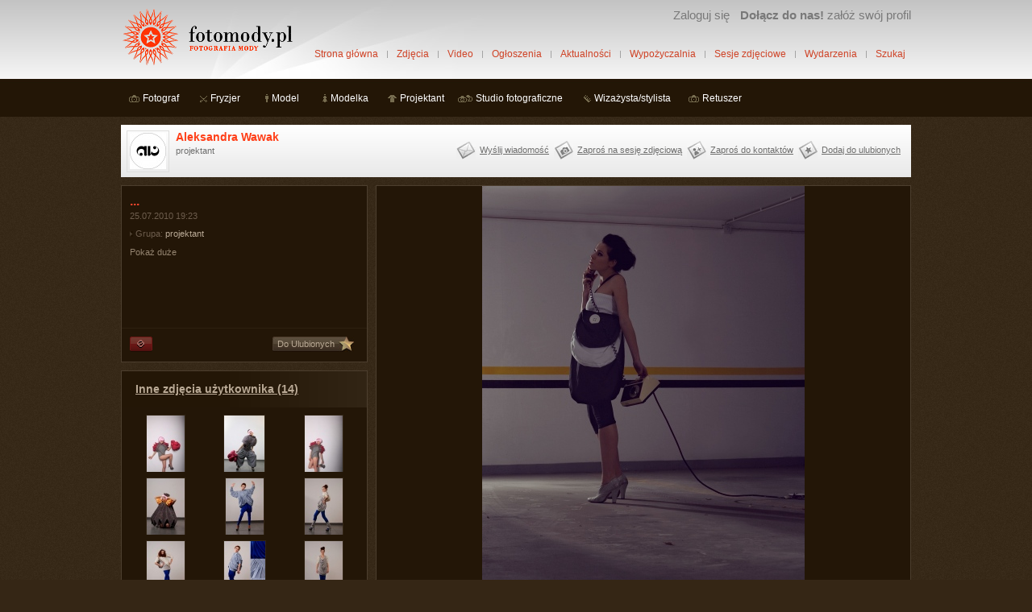

--- FILE ---
content_type: text/html; charset=utf-8
request_url: https://www.fotomody.pl/zdjecie/57034
body_size: 3316
content:
<!DOCTYPE html>
<!--
  __       _                            _
 / _| ___ | |_ ___  _ __ ___   ___   __| |_   _
| |_ / _ \| __/ _ \| '_ ` _ \ / _ \ / _` | | | |
|  _| (_) | || (_) | | | | | | (_) | (_| | |_| |
|_|  \___/ \__\___/|_| |_| |_|\___/ \__,_|\__, |
                                          |___/
-->
<html lang="pl">
<head>

		<title>Aleksandra Wawak, Zdjęcie, ... | fotoMody.pl</title>
<meta http-equiv="Content-Type" content="text/html; charset=utf-8" />
<meta name="description" content="Zdjęcie: .... Serwis społecznościowy dla osób zajmujących się fotografią mody." />
<meta name="keywords" content="zdjęcie" />
<meta name="robots" content="all" />
<link rel="stylesheet" type="text/css" media="screen" href="/css/main.css?525" />
<link rel="stylesheet" type="text/css" media="screen" href="/css/zdjecie.css?516" />
<script type="text/javascript" src="//ajax.googleapis.com/ajax/libs/jquery/1.4.4/jquery.min.js"></script>
<script type="text/javascript" src="/js/jq/main.js?518"></script>

<link rel="alternate" type="application/rss+xml" title="Aktualności ze świata fotografii mody"  href="https://www.fotomody.pl/aktualnosci/feed" />
<link rel="alternate" type="application/rss+xml" title="Ogłoszenia użytkowników"  href="https://www.fotomody.pl/ogloszenie/feed" />
<link rel="alternate" type="application/rss+xml" title="Wydarzenia w świecie fotografii mody"  href="https://www.fotomody.pl/wydarzenie/feed" />
<link rel="alternate" type="application/rss+xml" title="Blog www.fotomody.pl"  href="https://www.fotomody.pl/blog/feed" />
<link rel="icon" type="image/x-icon" href="https://www.fotomody.pl/favicon.ico" />
<meta property="og:site_name" content="Fotomody.pl - fotografia mody" />
<meta property="fb:app_id" content="181466528563975" /> 
<meta property="og:title" content="Zdjęcie ..." />
<meta property="og:type" content="article" />
<meta property="og:url" content="https://www.fotomody.pl/zdjecie/57034" />
<meta property="og:description" content="" />
<meta property="og:image" content="https://s3.eu-west-1.amazonaws.com/img.fotomody.pl/images/zdjecie/med2/2010/07/25/5749_83eolpda2w.jpg" />
<meta itemprop="name" content="Zdjęcie ...">
<meta itemprop="description" content="">
<meta itemprop="image" content="https://s3.eu-west-1.amazonaws.com/img.fotomody.pl/images/zdjecie/med2/2010/07/25/5749_83eolpda2w.jpg">
    <!-- Global site tag (gtag.js) - Google Analytics -->
    <script async src="https://www.googletagmanager.com/gtag/js?id=G-QDNDVH4BZ9"></script>
    <script>
        window.dataLayer = window.dataLayer || [];
        function gtag(){dataLayer.push(arguments);}
        gtag('js', new Date());

        gtag('config', 'G-QDNDVH4BZ9');
    </script>
</head>
<body>
<div id="fb-root"></div>
<script>(function(d, s, id) {
  var js, fjs = d.getElementsByTagName(s)[0];
  if (d.getElementById(id)) return;
  js = d.createElement(s); js.id = id;
  js.src = "//connect.facebook.net/pl_PL/sdk.js#xfbml=1&version=v2.4&appId=181466528563975";
  fjs.parentNode.insertBefore(js, fjs);
}(document, 'script', 'facebook-jssdk'));</script>
<div id="top"><div id="header_wrap">
	<div id="header">
		<div id="logo">
			<a href="https://www.fotomody.pl/"><img src="/img/fotomody_logo.gif" alt="logo www.fotomody.pl Fotografia mody" title="www.fotomody.pl Fotografia mody" width="215" height="73" /></a>
		</div>
		<div id="top_menu_user">
			<ul>
	
	<li class="up"><a href="/profil/zaloguj">Zaloguj się</a></li>
	<li class="up"><a title="Załóż konto i zaprezentuj swoje portfolio społeczności fotografii mody" href="/zaloz-konto"><strong>Dołącz do nas!</strong> załóż swój profil</a></li>
</ul>
		</div>
		<ul id="main_menu">
			<li><a href="https://www.fotomody.pl/">Strona główna</a></li>
			<li><a href="/zdjecia">Zdjęcia</a></li>
			<li><a href="/video">Video</a></li>
			<li><a href="/ogloszenia">Ogłoszenia</a></li>
			<li><a href="/aktualnosci/spis">Aktualności</a></li>
			<li><a href="/wypozyczalnia/spis">Wypożyczalnia</a></li>
			<li><a href="/sesje_zdjeciowe">Sesje zdjęciowe</a></li>
			<li><a href="/wydarzenia">Wydarzenia</a></li>
			<li class="last"><a href="/szukaj">Szukaj</a></li>
		</ul>
	</div>
	<div id="group_menu">
		<ul class="top_menu_grupa"> <li> <a title="fotograf" class="fotograf" href="/grupa/fotograf">Fotograf</a> </li>  <li> <a title="fryzjer" class="fryzjer" href="/grupa/fryzjer">Fryzjer</a> </li>  <li> <a title="model" class="model" href="/grupa/model">Model</a> </li>  <li> <a title="modelka" class="modelka" href="/grupa/modelka">Modelka</a> </li>  <li> <a title="projektant" class="projektant" href="/grupa/projektant">Projektant</a> </li>  <li> <a title="studio fotograficzne" class="studio" href="/grupa/studio-fotograficzne">Studio fotograficzne</a> </li>  <li> <a title="wizażysta/stylista" class="stylista" href="/grupa/wizazysta-stylista">Wizażysta/stylista</a> </li>  <li> <a title="retuszer" class="retuszer" href="/grupa/retuszer">Retuszer</a> </li> </ul>			</div>
</div></div>
<div id="main"><div id="content"><div id="pokaz">
	<div id="profil_top">
	<div class="avatar"><a href="/aleksandra-wawak"><img src="https://s3.eu-west-1.amazonaws.com/img.fotomody.pl/images/profil/min/2010/07/25/ucqd9p.jpg" alt="Aleksandra Wawak" title="Aleksandra Wawak" height="45" width="45" /></a></div>	<div class="profil">
		<h1 class="nazwa"><a title="Aleksandra Wawak" href="/aleksandra-wawak">Aleksandra Wawak</a>    		        </h1>
		<p class="grupy">projektant</p>
	</div>
	<div class="nav">
		<a title="Wyślij wiadomość" id="wyslij_wiadomosc" href="/aleksandra-wawak/wyslij">Wyślij wiadomość</a><a title="Zaproś na sesję zdjęciową" id="zapros_na_sesje" href="/aleksandra-wawak/zapros_na_sesje">Zaproś na sesję zdjęciową</a><a id="zapros_do_kontaktow" class="" href="/aleksandra-wawak/zapros">Zaproś do kontaktów</a><a title="Dodaj do ulubionych" id="dodaj_do_ulubionych" class="" href="/aleksandra-wawak/dodaj_do_ulubionych">Dodaj do ulubionych</a><div class="clear_left"></div>	</div>
	<div class="clear"></div>
</div>	<div class="col1">
		<div id="box_options">
			<div class="wrap">
				<h2 id="nazwa_oryginalna" class="nagl">...</h2>
				<p class="data">25.07.2010 19:23</p>
													<div id="grupa_nazwa"><img src="/images/zdjecia_trojkat.gif" alt="grupa" title="grupa" height="7" width="4" /> Grupa: <a href="/aleksandra-wawak/zdjecia/grupa/projektant">projektant</a></div>
												
								
								<p><a href="/zdjecie/duze/57034">Pokaż duże</a></p>
				<br />
				<div class="social-plugin">
<script type="text/javascript" src="https://apis.google.com/js/plusone.js">{lang: 'pl'}</script>
<g:plusone size="medium" href="https://www.fotomody.pl/zdjecie/57034"></g:plusone>

<div class="fb-like" data-href="https://www.fotomody.pl/zdjecie/57034" data-layout="standard" data-action="like" data-show-faces="true" data-share="true"></div>
</div>			</div>
			<div class="op_button">
				<div id="naduzycie"><a class="nyroModal" rel="nofollow" href="/f/naduzycie?param=zdjecie57034"><img src="/images/b_naduzycie.gif" alt="Zgłoś nadużycie" title="Zgłoś nadużycie" height="19" width="28" /></a></div>
				<div id="ulubione_zdjecie"><a class="do_ulubionych" rel="nofollow" href="/zdjecie/dodaj_do_ulubionych/idzdjecie/57034">Do Ulubionych</a></div>
				<div class="clear"></div>
			</div>
		</div>
		
				<div class="box">
			<h3><a href="/aleksandra-wawak/zdjecia">Inne zdjęcia użytkownika (14)</a></h3>
			<div class="wrap min_zdjecia">						
							<a href="/zdjecie/58762"><img src="https://s3.eu-west-1.amazonaws.com/img.fotomody.pl/images/zdjecie/min/2010/08/16/5749_5eneowmg3o.jpg" alt="kubofuturodepero" title="kubofuturodepero" /></a>							<a href="/zdjecie/57037"><img src="https://s3.eu-west-1.amazonaws.com/img.fotomody.pl/images/zdjecie/min/2010/07/25/5749_25om0738uo.jpg" alt="kubofuturodepero" title="kubofuturodepero" /></a>							<a href="/zdjecie/57036"><img src="https://s3.eu-west-1.amazonaws.com/img.fotomody.pl/images/zdjecie/min/2010/07/25/5749_9autkjt3mo.jpg" alt="kubofuturodepero" title="kubofuturodepero" /></a>							<a href="/zdjecie/57035"><img src="https://s3.eu-west-1.amazonaws.com/img.fotomody.pl/images/zdjecie/min/2010/07/25/5749_6kzxcrpizh.jpg" alt="kubofuturodepero" title="kubofuturodepero" /></a>							<a href="/zdjecie/58760"><img src="https://s3.eu-west-1.amazonaws.com/img.fotomody.pl/images/zdjecie/min/2010/08/16/5749_6gcs2m2zl5.jpg" alt="kresz on you" title="kresz on you" /></a>							<a href="/zdjecie/58756"><img src="https://s3.eu-west-1.amazonaws.com/img.fotomody.pl/images/zdjecie/min/2010/08/16/5749_vm7tctakev.jpg" alt="kresz on you" title="kresz on you" /></a>							<a href="/zdjecie/58755"><img src="https://s3.eu-west-1.amazonaws.com/img.fotomody.pl/images/zdjecie/min/2010/08/16/5749_07nnp6z1ve.jpg" alt="kresz on you" title="kresz on you" /></a>							<a href="/zdjecie/58752"><img src="https://s3.eu-west-1.amazonaws.com/img.fotomody.pl/images/zdjecie/min/2010/08/16/5749_h6clp8ejgq.jpg" alt="kresz on you" title="kresz on you" /></a>							<a href="/zdjecie/57039"><img src="https://s3.eu-west-1.amazonaws.com/img.fotomody.pl/images/zdjecie/min/2010/07/25/5749_ay2j2mn9j2.jpg" alt="17" title="17" /></a>							<a href="/zdjecie/57038"><img src="https://s3.eu-west-1.amazonaws.com/img.fotomody.pl/images/zdjecie/min/2010/07/25/5749_7dg7bhax1v.jpg" alt="paper cut" title="paper cut" /></a>							<a href="/zdjecie/57034"><img src="https://s3.eu-west-1.amazonaws.com/img.fotomody.pl/images/zdjecie/min/2010/07/25/5749_83eolpda2w.jpg" alt="..." title="..." /></a>							<a href="/zdjecie/57033"><img src="https://s3.eu-west-1.amazonaws.com/img.fotomody.pl/images/zdjecie/min/2010/07/25/5749_n99sesntrj.jpg" alt="." title="." /></a>						<div class="clear"></div>
			</div>
			<ul>
				<li class="wiecej">&raquo; <a href="/aleksandra-wawak/zdjecia">Więcej</a></li>
			</ul>		
		</div>
				
				
		<script type="text/javascript"><!--
google_ad_client = "ca-pub-7362184261234459";
google_ad_slot = "8142070379";
google_ad_width = 300;
google_ad_height = 250;
//-->
</script>
<script type="text/javascript" src="//pagead2.googlesyndication.com/pagead/show_ads.js"></script>		
	</div>
	<div class="col2">
		
		<div class="main_zdjecie">
			<img title="..." alt="..., " src="https://s3.eu-west-1.amazonaws.com/img.fotomody.pl/images/zdjecie/2010/07/25/5749_83eolpda2w.jpg" height="600" width="400" />			<div class="main_zdjecie_nav">
									<a id="prev_photo_link" href="/zdjecie/57038#pokaz"> </a>													<a id="next_photo_link" href="/zdjecie/57033#pokaz"> </a>							</div>			
		</div>
		<p class="restr">Fotografia stanowi własność autora. Kopiowanie i rozpowszechnianie fotografii bez jego zgody jest zabronione.</p>
		
		<div style="text-align: center;">
<script type="text/javascript"><!--
google_ad_client = "ca-pub-7362184261234459";
google_ad_slot = "5543019407";
google_ad_width = 468;
google_ad_height = 60;
//-->
</script>
<script type="text/javascript" src="//pagead2.googlesyndication.com/pagead/show_ads.js"></script>
</div>		
		<div class="comment_box">
	<h3>Komentarze</h3>
	<div class="koment_form">
		<div id="comment_result"></div>
					<p class="msg_info">Żeby móc komentować <a href="/profil/zaloguj">zaloguj się</a> lub <a href="/zaloz-konto">zarejestruj konto</a>.</p>
			</div>
	
	<div id="comment_list">
			<p class="msg_info">Brak komentarzy - zrób pierwszy krok!</p>	
	</div>
</div>		
	</div>
	<div class="clear"></div>

</div>
</div>
<div id="footer">
<ul class="nav">
<li><a href="/blog/spis">Blog</a></li>
<li><a href="/p/o-nas">O nas</a></li>
<li><a href="/f/kontakt">Kontakt</a></li>
<li><a href="/p/regulamin">Regulamin</a></li>
<li><a href="/p/polityka-prywatnosci">Polityka prywatności</a></li>
<li><a href="/f/problem">Zgłoś problem</a></li>
<li><a href="/p/pomoc">Pomoc</a></li>
<li><a href="/f/feedback">Propozycje/uwagi</a></li>
<li><a href="/p/polecane-strony">Polecane strony</a></li>
<li class="last"><a href="/promo/1">Poleć nas</a></li>
</ul>
</div>
<a href="https://www.facebook.com/fotomody" id="footer_facebook" title="Dołącz do nas na facebooku">Dołącz do nas na facebooku</a>
<p class="copyright">Copyright &copy; 2026 r. www.fotomody.pl. Korzystanie z serwisu oznacza akceptację <a href="/p/regulamin">regulaminu</a>.</p>
</div>
</body>
</html>


--- FILE ---
content_type: text/html; charset=utf-8
request_url: https://accounts.google.com/o/oauth2/postmessageRelay?parent=https%3A%2F%2Fwww.fotomody.pl&jsh=m%3B%2F_%2Fscs%2Fabc-static%2F_%2Fjs%2Fk%3Dgapi.lb.en.OE6tiwO4KJo.O%2Fd%3D1%2Frs%3DAHpOoo_Itz6IAL6GO-n8kgAepm47TBsg1Q%2Fm%3D__features__
body_size: 158
content:
<!DOCTYPE html><html><head><title></title><meta http-equiv="content-type" content="text/html; charset=utf-8"><meta http-equiv="X-UA-Compatible" content="IE=edge"><meta name="viewport" content="width=device-width, initial-scale=1, minimum-scale=1, maximum-scale=1, user-scalable=0"><script src='https://ssl.gstatic.com/accounts/o/2580342461-postmessagerelay.js' nonce="0w-lVc9aChmtrXMV2A--Yw"></script></head><body><script type="text/javascript" src="https://apis.google.com/js/rpc:shindig_random.js?onload=init" nonce="0w-lVc9aChmtrXMV2A--Yw"></script></body></html>

--- FILE ---
content_type: text/html; charset=utf-8
request_url: https://www.google.com/recaptcha/api2/aframe
body_size: 266
content:
<!DOCTYPE HTML><html><head><meta http-equiv="content-type" content="text/html; charset=UTF-8"></head><body><script nonce="-H-tBAxz9z8uhJlo6W0ZdA">/** Anti-fraud and anti-abuse applications only. See google.com/recaptcha */ try{var clients={'sodar':'https://pagead2.googlesyndication.com/pagead/sodar?'};window.addEventListener("message",function(a){try{if(a.source===window.parent){var b=JSON.parse(a.data);var c=clients[b['id']];if(c){var d=document.createElement('img');d.src=c+b['params']+'&rc='+(localStorage.getItem("rc::a")?sessionStorage.getItem("rc::b"):"");window.document.body.appendChild(d);sessionStorage.setItem("rc::e",parseInt(sessionStorage.getItem("rc::e")||0)+1);localStorage.setItem("rc::h",'1767277771858');}}}catch(b){}});window.parent.postMessage("_grecaptcha_ready", "*");}catch(b){}</script></body></html>

--- FILE ---
content_type: text/css
request_url: https://www.fotomody.pl/css/main.css?525
body_size: 4643
content:
div#nyroModalFull{font-size:12px;color:#777;}
div#nyroModalLoading{border: 4px solid #777;width:150px;height:150px;text-indent:-9999em;background: #F8F8F8 url(../img/ajax_loader_szar.gif) no-repeat;background-position:center;}
div#nyroModalLoading.error{border: 4px solid #f66;line-height:20px;padding:20px;width:300px;height:100px;text-indent:0;background:#F8F8F8;}
div#nyroModalWrapper{background:#fff;border: 4px solid #777;}
a#closeBut{position:absolute;display:block;top:-13px;right:-13px;width:12px;height:12px;text-indent:-9999em;background: url(../img/close.gif) no-repeat;outline:0;}
h1#nyroModalTitle{margin:0;padding:0;position:absolute;top:-22px;left:5px;font-size:12px;color:#ddd;}
a.nyroModalPrev, a.nyroModalNext{z-index:105;outline:none;position:absolute;top:0;height:100%;width:40%;cursor:pointer;text-indent:-9999em;background-image: url([data-uri]); /* Trick IE6 */}
div.wrapperSwf a.nyroModalPrev, div.wrapperSwf a.nyroModalNext, div.wrapper a.nyroModalPrev, div.wrapper a.nyroModalNext{height:60%;width:20%;}
a.nyroModalPrev{left:0;}
a.nyroModalPrev:hover{background:url(../img/prevlabel_short.gif) left 40% no-repeat;}
a.nyroModalNext{right:0;}
a.nyroModalNext:hover{background:url(../img/nextlabel_short.gif) right 40% no-repeat;}
body, html{
margin:0;
padding:0;
font-family: Tahoma, Verdana, sans-serif;
font-size:12px;
background-color:#352615;
text-align:center;
background: #352615 url('../images/noise.png');
}
h1{
font-size:18px;
margin:0;
padding:0;
}
h2{
font-size:16px;
margin:0;
padding-top:3px;
padding-bottom:3px;
}
h3{
font-size:14px;
margin-top:5px;
margin-bottom:5px;
}
h1.nagl, h2.nagl, h3.nagl{
color:#FE462E;
margin-top: 5px;
margin-bottom:30px;
font-size:16px;
}
h3.tytul{
font-size:12px;
margin:0;
padding:0;
margin-bottom:2px;
}
a{color:#FF3E17;}
a img,a:link img,a:visited img {border:0;}
button::-moz-focus-inner,
input[type="reset"]::-moz-focus-inner,
input[type="button"]::-moz-focus-inner,
input[type="submit"]::-moz-focus-inner,
input[type="file"] > input[type="button"]::-moz-focus-inner {
border:none;
}
a, input, img{outline:none;}
a:hover{color:#948470;}
.brak{
padding:10px;
margin:0;
}
div.content_bg{
padding:20px;
background-color:#f8f8f8;
background-image:url(../img/bg_content.jpg);
background-repeat:repeat-x;
}
.col2 div.content_bg img{max-width: 623px; height: auto; }
#main{
width:980px;
margin: 0 auto 0 auto;
text-align:left;
}
#top{
padding:0;
margin:0;
margin-bottom:10px;
background-image:url(../img/background.jpg);
background-repeat:repeat-x;
background-color:#DCDCDC;
color:#727272;
height:145px;
text-align:left;
}
#header_wrap{
padding: 0;
margin: 0;
position: relative;
width: 980px;
margin: 0 auto 0 auto;
}
#header{
height: 98px;
background-image: url(../img/top.jpg);
background-position: 90px;
background-repeat: no-repeat;
}
#logo{padding: 10px 0;}
#top_menu_user{
position: absolute;
top: 10px;
right: 0;
color: #727272;
font-size: 0.9em;
white-space: nowrap;
}
#top_menu_user a{
color: #797979;
text-decoration: none;

}
#top_menu_user a:hover{text-decoration: underline;}
#top_menu_user input{
border: solid 1px #A5A5A5;
background-color: #D2D2D2;
width: 110px;
}
#top_menu_user .submit{
border: solid 1px #232323;
background-color: #31312F;
background-image: url(../img/background_submit1.jpg);
background-repeat: repeat-x;
color: #B6B6B6;
width: 54px;
height: 17px;
font-size: 10px;
}
#top_menu_user ul{
margin: 0;
padding: 0;
}
#top_menu_user ul li{
list-style-type: none;
padding-left: 10px;
display: inline;
}
#top_menu_user a.nowe_wiadomosci{font-weight: bold;}
#top_menu_user .up{font-size: 1.4em;}
#main_menu{
position: absolute;
top: 56px;
right: 0;
margin: 0;
padding: 0;
}
#main_menu li{
list-style-type: none;
padding-right: 5px;
padding-left: 4px;
float: left;
background: url(../img/menu_sep.gif) right 50% no-repeat;
}
#main_menu li.last{
background: none;
padding-right: 0;
}
#main_menu li a{
display: block;
float: left;
color: #CF4225;
text-decoration: none;
font-size: 12px;
padding: 4px 7px 5px 7px;
}
#main_menu li a:hover{
background: #CF4225 url(../img/menu_bg.gif) 0 0 repeat-x;
color: #fff;
}
#main_menu li a.aktywny{
background: #CF4225 url(../img/menu_bg.gif) 0 0 repeat-x;
color: #fff;
}
#group_menu .komiks{
width: 206px;
height: 28px;
float: right;
margin-top: 9px;
}
#group_menu ul{
margin: 0;
padding: 0;
float: left;
margin-top: 17px;
}
#group_menu ul li{
list-style-type: none;
display: inline;
padding: 5px;
padding-left: 0;
}
#group_menu ul a{
background: url(../images/grupa/icons.gif) 5px 1px no-repeat;
font-size: 12px;
color: #ffffff;
text-decoration: none;
padding: 4px;
padding-left: 27px;
}
#group_menu ul .fotograf{background-position: 5px 1px;}
#group_menu ul .fotograf.selected{background-position: 5px -19px;}
#group_menu ul .fryzjer{background-position: 5px -39px;}
#group_menu ul .fryzjer.selected{background-position: 5px -59px;}
#group_menu ul .model{background-position: 5px -79px;}
#group_menu ul .model.selected{background-position: 5px -99px;}
#group_menu ul .modelka{background-position: 5px -119px;}
#group_menu ul .modelka.selected{background-position: 5px -139px;}
#group_menu ul .projektant{background-position: 5px -159px;}
#group_menu ul .projektant.selected{background-position: 5px -179px;}
#group_menu ul .studio{background-position: 5px -199px;}
#group_menu ul .studio.selected{background-position: 5px -219px;}
#group_menu ul .stylista{background-position: 5px -239px;}
#group_menu ul .stylista.selected{background-position: 5px -259px;}
#group_menu ul a.act{background-color: #443822;}
#group_menu ul a:hover{text-decoration: underline;}
.tresc{line-height: 18px;}
#footer{
height: 39px;
line-height: 39px;
background-color: #2D1F0F;
border-top: solid 1px #4C3E2E;
color: #8D7D69;
margin-top: 10px;
text-align: center;
}
#footer .nav{
padding: 0;
margin: 0 auto 0 auto;
}
#footer .nav li{
list-style-type: none;
padding-right: 10px;
padding-left: 10px;
display: inline;
border-right: solid 1px #8D7D69;
}
#footer .nav li a{
color: #8D7D69;
text-decoration: none;
font-size: 11px;
}
#footer .nav li a:hover{text-decoration: underline;}
#footer .nav li.last{border: 0;}
.copyright{
text-align: center;
color: #776753;
font-size: 11px;
}
.partners{
text-align: center;
color: #776753;
font-size: 11px;
}
.partners a,
.copyright a{
	color:#948470;
	text-decoration: underline;
}
.partners a:hover,
.copyright a:hover{
	color: #FF3E17;
}
.partners img{vertical-align: middle;}
.form_error{
padding: 3px;
color: red;
}
.msg_success{
width: 80%;
padding: 5px;
margin: 15px auto 15px auto;
font-size: 13px;
background: url(../images/accept_green.png) 5px 6px no-repeat;
padding-left: 30px;
border: solid 1px #C6D880;
background-color: #E6EFC2;
color: #264409;
}
.msg_error{
width: 80%;
padding: 5px;
margin: 15px auto 15px auto;
font-size: 13px;
background: url(../images/stop_round.png) 5px 6px no-repeat;
padding-left: 30px;
border: solid 1px #FBC2C4;
background-color: #FBE3E4;
color: #8A1F11;
}
.msg_notice{
width: 80%;
padding: 5px;
margin: 15px auto 15px auto;
font-size: 13px;
background: url(../images/info.png) 5px 6px no-repeat;
padding-left: 30px;
border: solid 1px #FFD324;
background-color: #FFF6BF;
color: #514721;
}
.msg_notice.ver2{
width: auto;
border-color: #5F5241;
background-color: #584B3B;
color: #B6A794;
padding: 5px 25px 5px 40px;
margin: 0 auto 10px auto;
}
.msg_notice.ver2 a{color: #CDC5BA;}
.msg_notice.ver2 a:hover{color: #F5E8D8;}
.msg_notice ul,
.msg_notice ol{
padding: 0;
margin: 5px;
}
.clear{
clear: both;
margin: 0;
padding: 0;
}
.clear_right{
clear: right;
margin: 0;
padding: 0;
}
.clear_left{
clear: left;
margin: 0;
padding: 0;
}
ul.form_error{margin: 10px;}
.pagination{
margin-top: 10px;
margin-bottom: 10px;
font-size: 12px;
color: #303030;
font-weight: bold;
}
.pagination a{
font-size: 12px;
font-weight: normal;
padding: 5px;
}
.pagination a:hover{background-color: #eee;}
div.ajax_loader{
background: url(../img/ajax_loader.gif) no-repeat;
width: 32px;
height: 32px;
margin-left: auto;
margin-right: auto;
margin-bottom: 10px;
margin-top: 10px;
}
div.ajax_loader_szar{
background: url(../img/ajax_loader_szar.gif) no-repeat;
width: 32px;
height: 32px;
margin-left: auto;
margin-right: auto;
margin-bottom: 10px;
margin-top: 10px;
}
#profil_top{
background-color: #F7F7F7;
background-image: url(../img/bg_profil.jpg);
height: 65px;
margin-bottom: 10px;
position: relative;
}
#profil_top .avatar{
border: solid 1px #DEDEDD;
float: left;
margin: 7px;
text-align: center;
padding: 2px;
display: block;
line-height: 10px;
width: 47px;
}
#profil_top .avatar:hover{border: solid 1px #948470;}
#profil_top .grupy{font-size: 11px;}
#profil_top .profil{
float: left;
line-height: 15px;
margin-top: 7px;
}
#profil_top .profil .nazwa{
width: 310px;
margin: 0;
padding: 1px;
font-size: 14px;
}
#profil_top .profil .grupy{
padding: 1px;
margin: 0;
color: #6E6E6D;
}
#profil_top .profil .status{
padding: 1px;
margin: 0;
color: #6E6E6D;
}
#profil_top .profil .nazwa a{text-decoration: none;}
#profil_top .profil .nazwa a:hover{text-decoration: underline;}
#profil_top .nav{
margin-left: 380px;
top: 20px;
position: absolute;
right: 10px;
text-align: right;
}
#profil_top .nav a{
height: 23px;
display: block;
float: left;
margin: 0 3px;
color: #6E6E6D;
font-size: 11px;
padding-left: 29px;
background: url('../img/profil_icons.gif') no-repeat;
line-height: 23px;
}
#profil_top .nav a:hover{color: #F34522;}
#profil_top #wyslij_wiadomosc{}
#profil_top #zapros_na_sesje{background-position: 0 -23px;}
#profil_top #zapros_do_kontaktow{background-position: 0 -46px;}
#profil_top #zapros_do_kontaktow.act{background-position: 0 -69px;}
#profil_top #dodaj_do_ulubionych{background-position: 0 -92px;}
#profil_top #dodaj_do_ulubionych.act{background-position: 0 -115px;}

div.box{
border: 1px solid #4C3E2E;
width: 304px;
margin-bottom: 10px;
background-color: #231607;
color: #BAAA96;
}
div.box .wrap{
padding: 10px;
padding-top: 5px;
padding-bottom: 5px;
}
div.box h3{
height:45px;
line-height:45px;
margin:0;
padding-left:17px;
background: #231607 url('../img/background_profile.jpg') no-repeat top right;
font-family: "Trebuchet ms", Tahoma, Verdana, sans-serif;
font-size: 14px;
}
div.box h3 a{color:#BAAA96;}
div.box ul{
margin: 0;
padding: 0;
list-style: none;
}
div.box ul li{
height:57px;
padding-left:10px;
background-image:url(../img/w9.jpg);
background-repeat: repeat-x;
overflow: hidden;
}
div.box ul li.wiecej{
padding: 5px;
padding-right: 10px;
height: auto;
text-align: right;
background-color: #231607;
background-image: url(../img/background_profile.jpg);
}
div.box ul li.wiecej a{color: #c5b8a8;}
div.box ul li .avatar{
float:left;
height:45px;
margin-right:5px;
margin-top:5px;
width:45px;
}
div.box ul li p{
padding: 1px;
margin: 0;
}
div.box ul li .nazwa{padding-top: 5px;}
div.box ul li .nazwa a{text-decoration:none;}
div.box ul li .nazwa a:hover{text-decoration: underline;}
div.box ul li .grupy{
color: #948470;
font-size: 11px;
}
div.box ul li .profil{color: #948470;}
div.box ul li .profil a{
color: #948470;
text-decoration: none;
font-size: 11px;
}
div.box ul li .profil a:hover{text-decoration: underline;}
div.box ul li .data{
color: #695945;
font-size: 10px;
}
div.box2{
border: 1px solid #464646;
background-color: #f8f8f8;
color: #1E1E1E;
}
div.box2 h3{
color: #f8f8f8;
background-color: #272727;
background-image: url(../img/background_sesje.jpg);
}
div.box2 ul li{
background-image: url(../img/w8.jpg);
}
div.box2 ul li.wiecej{
background-color: #272727;
background-image: url(../img/background_sesje.jpg);
color: #BAAA96;
}
.min_zdjecia a{
display: block;
float: left;
width: 92px;
height: 72px;
margin: 3px;
text-align: center;
overflow: hidden;
}
.but_pom{
background-color:#CF4225;
background-image:url(../img/bg_submit2.jpg);
background-repeat:repeat-x;
border: solid 1px #CF4225;
color:#FFFFFF;
font-size:11px;
height:24px;
line-height: 12px;
padding-left: 5px;
padding-right: 5px;
cursor: pointer;
}
.but_pom:focus,
.but_pom:hover{
-moz-box-shadow: 0 0 3px rgba(165, 53, 32, 0.8);
-webkit-box-shadow: 0 0 3px rgba(165, 53, 32, 0.8);
box-shadow: 0 0 3px rgba(165, 53, 32, 0.8);
}
.but_sza{
background-color: #E0E0E0;
background-repeat: repeat-x;
border: solid 1px #C5C5C5;
color: #727272;
font-size: 11px;
height: 24px;
padding-left: 5px;
padding-right: 5px;
cursor: pointer;
}
.but_sza:focus,
.but_sza:hover{
-moz-box-shadow: 0 0 3px rgba(180, 180, 180, 0.8);
-webkit-box-shadow: 0 0 3px rgba(180, 180, 180, 0.8);
box-shadow: 0 0 3px rgba(180, 180, 180, 0.8);
}

div.stronicowanie{
text-align: center;
margin: 10px;
min-height:5px;
line-height: 23px;
}
div.stronicowanie a{padding: 4px; display: inline-block;}
div.stronicowanie .act{
	display: inline-block;
padding: 4px;
color: #FF3E17;
font-size: 1.4em;
font-weight: bold;
}
div.stronicowanie .nav_help{
	background: url(../images/stronicowanie.png) no-repeat center 0;
	width: 17px;
	height: 25px;
	padding: 0 5px;
	text-indent: -1000em;
}
div.stronicowanie .nav_help.left:hover{
	background-position: center -50px;
}
div.stronicowanie .nav_help.right:hover{
	background-position: center -75px;
}
div.stronicowanie .nav_help.left{
}
div.stronicowanie .nav_help.right{
	background-position: center -25px;
}
div.stronicowanie:after{
    content: ".";
    display: block;
    height: 0;
    overflow: hidden;
    visibility: hidden;
}

.podkreslony{text-decoration: underline;}
.cytat{
display: block;
margin: 5px;
margin-left: 20px;
color: #BAAA96;
border-left: solid 2px #DFD3C3;
padding-left: 6px;
}
.kod{
display: block;
margin: 5px;
margin-left: 20px;
color: #6F5737;
border: solid 1px #eeeeee;
padding: 5px;
}
.error_list{text-align:left;margin:5px;padding:0;list-style:none;}
.error_list li{color:red;font-weight:bold;}
#info_poczta{display:none;width:80%;text-align:center;padding:10px 0;}
fieldset{border:none;padding:0;margin:0;}
#feedback{text-align:left;}
#feedback th, #feedback td{padding:5px;}

div.comment_box{
background-color: #231607;
border: solid 1px #4C3E2E;
width: 661px;
}
div.comment_box h3{
background: #231606 url('../img/background_profile.jpg') no-repeat right;
margin: 0;
padding: 0;
height: 45px;
line-height: 45px;
color: #BAAA96;
padding-left: 16px;
}
#comment_form{padding: 5px 16px;color: #BAAA96;}
#comment_form textarea{
background-color: #312415;
border: solid 1px #4C3E2E;
color: #BAAA96;
width: 100%;
}
#comment_form .msg_info{font-size: 11px;color: #6F5F4C;}
#comment_list ul{
margin: 0;
padding: 0;
list-style: none;
}
#comment_list li{
background-image: url(../img/bg_li2.jpg);
background-repeat: repeat-x;
padding: 15px;
}
#comment_list li p{margin: 0;padding: 1px;}
#comment_list .avatar{
float: left;
width: 45px;
height: 45px;
}
#comment_list .dane{margin-left: 60px;position: relative;}
#comment_list .dane .usun_koment{
position: absolute;
right: 2px;
top: 2px;
}
#comment_list .nazwa a{text-decoration: none;color: #FF3E17;}
#comment_list .nazwa a:hover{text-decoration: underline;}
#comment_list .data{color: #948470;font-size: 10px;}
#comment_list .data a{text-decoration: none;color: #948470;}
#comment_list .data a:hover{text-decoration: underline;}
#comment_list .tresc{color: #BAAA96;margin-top: 10px;}
.comment_box .msg_info{margin: 16px;color: #BAAA96;}
#comment_list .tresc a{color: #BAAA96;}
#comment_list .tresc a:hover{color: #FF3E17;}
#comment_form .submit{
background-color: #CF4225;
background-image: url(../img/bg_submit2.jpg);
background-repeat: repeat-x;
border: solid 1px #CF4225;
height: 24px;
color: #ffffff;
font-size: 11px;
padding-left: 15px;
padding-right: 15px;
cursor: pointer;
margin-top: 5px;
float: right;
}
#comment_form .submit:hover{
-moz-box-shadow: 0 0 3px rgba(165, 53, 32, 0.8);
-webkit-box-shadow: 0 0 3px rgba(165, 53, 32, 0.8);
box-shadow: 0 0 3px rgba(165, 53, 32, 0.8);
}
div.comment_box div.pager{margin-top: 10px;padding: 10px;}
div.comment_box div.pager span{
text-decoration: none;
font-size: 11px;
padding: 5px;
background-color: #4C3E2E;
}
div.comment_box div.pager a{
padding: 5px;
color: #FF3E17;
text-decoration: none;
font-size: 11px;
}
#comment_form #kom_loader{
display: none;
float: right;
margin-top: 5px;
}
#comment_list .reply-author{color: #9F8563;}
#comment_list .odpowiedz_koment{
	float: right;
	font-size: 1.1em;
}

img.captcha{
vertical-align: middle;
}
.bbcode_button button{
background-color: #eee;
border: 0;
color: #444;
padding: 1px 4px;
border: 1px solid #a9a9a9;
-moz-border-radius: 3px;
-webkit-border-radius: 3px;
border-radius: 3px;
}
.bbcode_button button.strong{font-weight: bold;}
.bbcode_button button.italic{font-style: italic;}
.bbcode_button button.underline{text-decoration: underline;}
.bbcode_button button:hover{
background-color: #e0e0e0;
cursor: pointer;
}
#loader{display: none;}

#box_options{
	background-color:#231607;
	border:1px solid #4C3E2E;
	color:#BAAA96;
	font-size:11px;
	margin-bottom:10px;
}
#box_options .wrap{
	padding: 10px;
}
#box_options .wrap.info{
	border-top: 1px solid #2D2010;
	background-color: #281A0B;
	padding: 3px 10px;
}
#box_options .wrap.info p{
	margin: 0;
	padding: 3px 0;
}
#box_options a:hover{color:#FF3E17;}
#box_options a{
	color:#948470;
	text-decoration: none;
}
#box_options .description{
	font-size: 1.1em;
	line-height: 1.4em;
}

#video .col1{
	width: 306px;
	float: left;
}
#video .col2{
	float: right;
	width: 663px;
}
#video.pokaz .col2 .wrap{
	margin-bottom: 10px;
}
#video.index .list{
	list-style: none;
	margin: 0;
	padding: 0;
	clear: both;
	overflow: hidden;
}
#video.index .list li{
	clear: both;
	margin-bottom: 10px;
	overflow: hidden;
}
#video.index .list dl{
	margin: 0;
	padding: 0;
}
#video.index .list dd,
#video.index .list dt{
	margin: 0;
	padding: 0;
	float: right;
	width: 270px;
}
#video.index .list dt{
	font-size: 1.2em;
	margin-bottom: 10px;
}
#video.index .list dd.photo{
	float: left;
	width: 320px;
	overflow: hidden;
}
h2 .fb_share{
	float: right;
}
#siepomaga{
	text-align: center;
	margin-bottom: 10px;
}
.tag-size-2{font-size: 9px;}
.tag-size-1{font-size: 11px;}
.tag-size{font-size: 13px;}
.tag-size1{font-size: 15px;}
.tag-size2{font-size: 19px;}
#edytuj .zapisz .but_sza {
    float: left;
}
#footer_facebook{
	background: url("../images/facebook.gif") no-repeat scroll 0 0 transparent;
    height: 20px;
    overflow: hidden;
    text-indent: -999999em;
    width: 74px;
    float: right;
    margin-top: 11px;
}
#footer_facebook:hover { background-position: 0 bottom; }

.fb_button .fb_button_text, .fb_button_rtl .fb_button_text {
    background: url("http://static.ak.fbcdn.net/rsrc.php/v2/yL/r/FGFbc80dUKj.png") repeat scroll 0 0 #5F78AB;
    border-bottom: 1px solid #1A356E;
    border-top: 1px solid #879AC0;
    color: #FFFFFF;
    display: block;
    font-family: "lucida grande",tahoma,verdana,arial,sans-serif;
    font-weight: bold;
    margin: 1px 1px 0 21px;
    padding: 2px 6px 3px;
    text-shadow: none;
}

.fb_button, .fb_button_rtl {
    background: url("http://static.ak.fbcdn.net/rsrc.php/v2/yL/r/FGFbc80dUKj.png") no-repeat scroll 0 0 #29447E;
    cursor: pointer;
    display: inline-block;
    outline: medium none;
    padding: 0 0 0 1px;
    text-decoration: none;
}
a.fb_button, a.fb_button_rtl, .fb_button, .fb_button_rtl {
    text-decoration: none;
}
.fb_button_medium, .fb_button_medium_rtl {
    background-position: left -188px;
    font-size: 11px;
    line-height: 14px;
}
a.fb_button, a.fb_button_rtl, .fb_button, .fb_button_rtl {
    text-decoration: none;
}
a.fb_button_medium:active {
    background-position: left -210px;
}
a.fb_button:active .fb_button_text, a.fb_button_rtl:active .fb_button_text, .fb_button:active .fb_button_text, .fb_button_rtl:active .fb_button_text {
    background: none repeat scroll 0 0 #4F6AA3;
    border-bottom: 1px solid #29447E;
    border-top: 1px solid #45619D;
    text-shadow: none;
}


#studio .col1{
	float: left;
	width: 306px;
}
#studio .col2{
	float: right;
	width: 663px;
}
#studio .col2 a.pokaz_mape{
	color: #797979;
}
#studio .col2 #mapa_wrap{
	width: 580px;
	height: 300px;
	display: none;
	margin-top: 10px;
	margin-bottom: 10px;
	border: solid 1px #E8E8E8;
}
#studio .col1 .zdjecia{
	padding: 5px;
	text-align: center;
}
#studio .dodaj_zdj{
	text-align: center;
	padding: 5px;
}
#studio .col2 .wrap{
	margin-bottom: 10px;
}
#studio .adres dd{
	padding: 3px 0;
}

h2 .social-plugin{
	float: right;
}
.social-plugin{
	height: 45px;
	overflow: hidden;
}
.social-plugin:after {
    clear: both;
    content: ".";
    display: block;
    height: 0;
    overflow: hidden;
    visibility: hidden;
}

.gallery-style-1{ margin: 15px 0; text-align: center; overflow: hidden; }
.gallery-style-1:after{ clear: both; }
.gallery-style-1 a{ height: 67px; width: 100px; text-align: center; margin: 9px; display: block; float: left; position: relative; overflow: hidden; -moz-box-shadow: 0 0 3px #A0A0A0; -webkit-box-shadow: 0 0 3px #A0A0A0; box-shadow: 0 0 3px #A0A0A0; }
.gallery-style-1 a:hover{ -moz-box-shadow: 0 0 3px #333; -webkit-box-shadow: 0 0 3px #333; box-shadow: 0 0 3px #333; }
.gallery-style-1 a img{ width: 100px;  }

blockquote{
	display: block;
    margin: 35px 15px 15px 80px;
    position: relative;
}
blockquote p{
	font-family: Georgia, "Times New Roman", Times, serif;
    font-style: italic;
    font-size: 1.3em;
}
blockquote cite{ display: block; margin-right: 20px; margin-top: -1px; text-align: right; font-size: 0.9em; }
blockquote:before {
	content: "\201C";
	color: #E5E5E5;
    display: block;
    float: left;
    font-family: Georgia, "Times New Roman", Times, serif;
    font-size: 12em;
    line-height: 15px;
    margin: 40px 0 0 -180px;
    padding-right: 10px;
    position: relative;
    text-align: right;
    width: 170px;
    height: 15px;
}

.gallery-style-2{ text-align: center; margin: 30px 0; overflow: hidden; }
.gallery-style-2:after{ clear: both; }

.gallery-style-3 figure{
    padding: 0;
    margin: 0;
    margin-bottom: 30px;
}


--- FILE ---
content_type: text/css
request_url: https://www.fotomody.pl/css/zdjecie.css?516
body_size: 1385
content:
#pokaz .col1{width: 306px;float: left;}
#pokaz .col2{margin-left: 316px;}
#pokaz .main_zdjecie{
text-align: center;
border: 1px solid #4C3E2E;
background: #231607 url('../img/ajax_loader.gif') no-repeat 50% 50%;
position: relative;
}
#pokaz .restr{
font-size: 11px;
color: #6F6353;
padding: 0;
margin: 5px 0 15px 0;
text-align: center;
}
#pokaz #opis.info{font-style: italic;}
#pokaz .restr a{color: #948470;}
#pokaz .main_zdjecie_nav{
position: absolute;
height: 100%;
width: 100%;
top: 0;
left: 0;
}
#pokaz .main_zdjecie_nav a{
display: block;
width: 50%;
height: 100%;
background-image: url([data-uri]);
outline: none;
}
#pokaz #prev_photo_link_big, #pokaz #prev_photo_link{float: left;left: 0;}
#pokaz #next_photo_link_big, #pokaz #next_photo_link{float: right;right: 0;}
#pokaz #prev_photo_link_big:hover, #pokaz #prev_photo_link:hover{background: url('../img/prevlabel.gif') left 20% no-repeat;}
#pokaz #next_photo_link_big:hover, #pokaz #next_photo_link:hover{background: url('../img/nextlabel.gif') right 20% no-repeat;}
#pokaz .col1 .box .wrap{padding: 5px;text-align: center;}
#pokaz .col1 .box .wrap img{margin: 1px;border: solid 1px #312414;}
#pokaz .col1 .do_ulubionych{
display: block;;
width: 101px;
height: 13px;
background: url('../img/ulubione_button.jpg') no-repeat;
color: #BAAA96;
text-decoration: none;
padding: 3px 0 3px 6px;
}
#pokaz .col1 .do_ulubionych:hover{background: url('../img/ulubione_button.jpg') no-repeat 0 -19px;color: #CBBBA7;}
#pokaz .col2 .zdjecie p.grupa a{color: #AFAFAF;}
#pokaz .col2 .zdjecie a{
text-decoration: none;
color: #7F6F6F;
font-size: 11px;
}
#pokaz .col2 .zdjecie a:hover{
text-decoration: underline;
}
#box_options .data{
font-size: 11px;
color: #6D5D4D;
padding: 0;
margin: 0;
margin-bottom: 10px;
}
#box_options #tagi{margin-top: 10px;color: #6D5D4D;}
#box_options #grupa_nazwa{
margin-top: 10px;
font-size: 11px;
color: #6D5D4D;
}
#box_options #grupa_nazwa a,
#box_options #tagi a{text-decoration: none;color: #BAAA96;}
#box_options #grupa_nazwa a:hover,
#box_options #tagi a:hover{text-decoration: underline;}
#box_options .op_button{
border-top: solid 1px #2D2010;
margin: 0;
padding: 0;
margin-top: 10px;
}
#box_options #ulubione_zdjecie{float: right;padding: 10px;}
#box_options #naduzycie{float: left;padding: 10px;}
#pokaz #nazwa_oryginalna{
padding: 0;
margin: 0;
padding-bottom: 3px;
}
#pokaz .tag-cloud li{
height: auto;
background: none;
padding-right: 3px; 
display: inline;
}
#pokaz .tag-cloud li a{text-decoration: none;color: #948470;}
#pokaz .tag-cloud li a:hover{text-decoration: underline;}
#pokaz .pathway{color: #948470;font-size: 10px;}
#pokaz .pathway a{
color: #948470;
font-size: 11px;
padding: 1px;
margin: 0;
}
#pokaz .tags-list{margin: 0; padding: 0;display: inline;}
#pokaz .tags-list li{
height: auto;
background: none;
padding-right: 3px; 
display: inline;
}

#pokaz.big .main_zdjecie{
	margin: 10px;
	border: 0;
	background: url('../img/ajax_loader.gif') no-repeat 50% 50%;
}
#pokaz.big h2,
#pokaz.big .desc{
	text-align: center;
}
#pokaz.big .main_zdjecie img{	
	-moz-box-shadow: 0 0 8px #0F0B06;
	-webkit-box-shadow: 0 0 8px #0F0B06;
	box-shadow: 0 0 8px #0F0B06;
	/* For IE 8 
	-ms-filter: "progid:DXImageTransform.Microsoft.Shadow(Strength=4, Direction=135, Color='#0F0B06')";*/
	/* For IE 5.5 - 7 
	filter: progid:DXImageTransform.Microsoft.Shadow(Strength=4, Direction=135, Color='#0F0B06');*/
}
#pokaz.big #prev_photo_link:hover{background: url('../img/prevlabel_short.gif') left 20% no-repeat;}
#pokaz.big #next_photo_link:hover{background: url('../img/nextlabel_short.gif') right 20% no-repeat;}

#lista_zdjec{
list-style-type: none;
margin: 0;
padding: 0;
}
#lista_zdjec li{
float: left;
height:180px;
width:140px;
text-align: center;
margin: 5px;
font-size: 11px;
position: relative;
}
#index #lista_zdjec li{
height:330px;
width:300px;
box-shadow: 0 2px 4px rgba(0, 0, 0, 0.2);    
padding-top: 7px;
}
.ui-state-highlight{background-color: #FFF0A5;}
#lista_zdjec li p{padding: 2px;margin: 0;}
#lista_zdjec li a{
text-decoration: none;
color: #7F6F6F;
font-size: 11px;
}
#lista_zdjec li a:hover{text-decoration: underline;}
#lista_zdjec p.grupa a{color: #AFAFAF;}
#lista_zdjec .usun{
position: absolute;
top: 0;
right: 0;
display: none;
}
#count{height: 16px;}
#count img{vertical-align: top;}
#edytuj #taglist{margin-top: 10px;margin-bottom: 10px;}
#edytuj #taglist{padding: 5px;}
#edytuj #lista_plikow{
padding: 0;
margin: 0;
list-style: none;
}
#edytuj #lista_plikow input{margin: 2px 0;}
#edytuj .files{
margin: 0;
padding: 5px;
list-style: none;
}
#edytuj .off{display: none;}
div.ulubione .zdjecie{position: relative;}
.content_bg .msg_info2{
color: #898989;
font-size: 11px;
padding: 0;
margin: 1px;
}

#photo-tags {
	margin-top: 20px;
	border-top: solid 1px #DEDEDD;
	padding-top: 10px;
}
#photo-tags .tag-cloud{
	margin: 0;
	padding: 0;
	list-style: none;
}
#photo-tags .tag-cloud li{
	display: inline;
}
#photo-tags .tag-cloud a{
text-decoration: none;color: #BAAA96;
}
#photo-tags .tag-cloud a:hover{
	text-decoration: underline;color: #948470;
}
#zdjecia-nav{
	float: right;
}
#index .ulubione #lista_zdjec li {
    height: 300px;
    width: 300px;
}
#edytuj .ostatnio-dodane #lista_zdjec li {
    height: 130px;
    width: 134px;
}

#upload-more-form{
	margin: 30px 0;
}
#upload-more{
	position: relative;
	padding-bottom: 30px;
}
#upload-more .info-error{
	position: absolute;
	bottom: 5px;
	font-size: 0.9em;
	color: #ccc;
}
#upload-more .col-left{
	width: 430px;
	float: left;
}
#upload-more .col-right{
	width: 500px;
	float: right;
}
#upload-more .col-right .navi{
	padding-top: 15px;
	margin-top: 20px;
	text-align: right;
}
#upload-results form{
	margin-bottom: 30px;
	padding-bottom: 20px;
	border-bottom: solid 1px #e1e1e1;
}
#upload-results form img{
	float: left;
}
#upload-results form fieldset{
	float: right;
	text-align: right;
}
#upload-results form fieldset input[type=text],
#upload-results form fieldset textarea{
	width: 263px;
}
#upload-results form .help{
	font-size: 0.9em;
	color: #999;
}